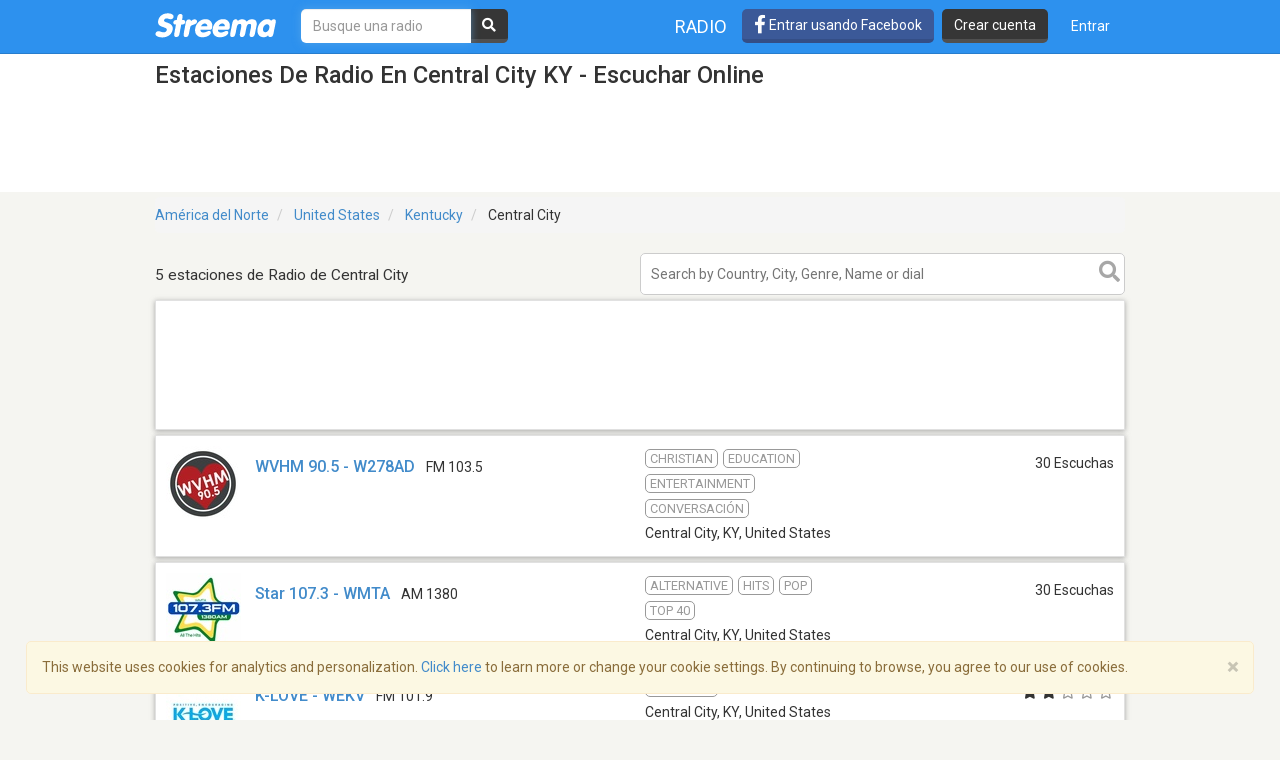

--- FILE ---
content_type: text/html; charset=utf-8
request_url: https://www.google.com/recaptcha/api2/aframe
body_size: -89
content:
<!DOCTYPE HTML><html><head><meta http-equiv="content-type" content="text/html; charset=UTF-8"></head><body><script nonce="_67d7io607pw6Num1wK6hA">/** Anti-fraud and anti-abuse applications only. See google.com/recaptcha */ try{var clients={'sodar':'https://pagead2.googlesyndication.com/pagead/sodar?'};window.addEventListener("message",function(a){try{if(a.source===window.parent){var b=JSON.parse(a.data);var c=clients[b['id']];if(c){var d=document.createElement('img');d.src=c+b['params']+'&rc='+(localStorage.getItem("rc::a")?sessionStorage.getItem("rc::b"):"");window.document.body.appendChild(d);sessionStorage.setItem("rc::e",parseInt(sessionStorage.getItem("rc::e")||0)+1);localStorage.setItem("rc::h",'1769377581466');}}}catch(b){}});window.parent.postMessage("_grecaptcha_ready", "*");}catch(b){}</script></body></html>

--- FILE ---
content_type: application/javascript; charset=utf-8
request_url: https://fundingchoicesmessages.google.com/f/AGSKWxUZ79ExNATHM0WYg1QnDzOdu-b8T_RvWsbSsmxDSq-SI-IGN9ZMQfCZiIY5Cptzdw9Ev3lOyfsb2E5Cl7JFrHtssVzXKAmkz1MbYf2jqi8PS1sZX8gOtiwZc0m76gQJwreZ7WG1F9HviuWADfyuthTPvvNEo3SG3bjAwzzDwJwwysSAnlnlx7lpc0dq/_/turbo_ad./adv/banner_/ads/view.-ad-banner./ad-iframe.
body_size: -1288
content:
window['028674ff-815f-4f01-ae2f-be81915a54dc'] = true;

--- FILE ---
content_type: text/javascript; charset="utf-8"
request_url: https://statics-v3.streema.com/static/js/forms.js
body_size: 298
content:
$(function(){

  var remoteForm = function($form) {
    // Don't use forms input csrf, this causes problems
    // for cached pages. Let the request use the one from
    // the cookie instead.
    $form.find("[name=csrfmiddlewaretoken]").remove();

    $form.submit(function () {
        $.ajax({
            type: $form.attr('method'),
            url: $form.attr('action'),
            data: $form.serialize(),
            success: function (data) {
              console.log("success");
            },
            error: function(res) {
              console.log("error");
            },

            statusCode: {
              // invalid form handler
              422: function(res) {
                $form.html(res.responseText);
              },
              // custom redirect handler
              // we use 278 as status code to prevent the browser
              // from redirecting the ajax request
              278: function(data, state, res) {
                var redirectUrl = res.getResponseHeader("Location");
                // bust cache in case the user login or registers from the player
                if (redirectUrl.indexOf("/radios/play/") !== -1) {
                  redirectUrl = redirectUrl + "?" + Date.now()
                }
                window.location.href = redirectUrl;
              }
            }
        });
        return false;
    });
  }

  remoteForm($("#registerModalForm"));
  remoteForm($("#loginModalForm"));
});
